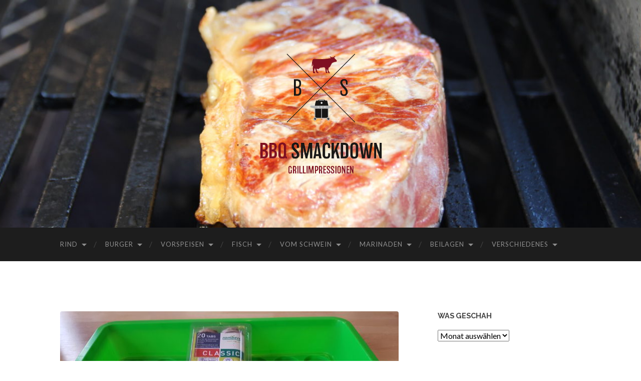

--- FILE ---
content_type: text/html; charset=UTF-8
request_url: https://bbqsmackdown.de/chili-zucht/
body_size: 14124
content:
<!DOCTYPE html>

<html lang="de">

	<head>

		<meta http-equiv="content-type" content="text/html" charset="UTF-8" />
		<meta name="viewport" content="width=device-width, initial-scale=1.0" >

		<link rel="profile" href="http://gmpg.org/xfn/11">

		<title>Chili Zucht &#8211; let the show begin &#8211; BBQ Smackdown</title>
<meta name='robots' content='max-image-preview:large' />
<link rel='dns-prefetch' href='//widgets.wp.com' />
<link rel='dns-prefetch' href='//s0.wp.com' />
<link rel='dns-prefetch' href='//0.gravatar.com' />
<link rel='dns-prefetch' href='//1.gravatar.com' />
<link rel='dns-prefetch' href='//2.gravatar.com' />
<link rel='dns-prefetch' href='//v0.wordpress.com' />
<link rel="alternate" type="application/rss+xml" title="BBQ Smackdown &raquo; Feed" href="https://bbqsmackdown.de/feed/" />
<link rel="alternate" type="application/rss+xml" title="BBQ Smackdown &raquo; Kommentar-Feed" href="https://bbqsmackdown.de/comments/feed/" />
<link rel="alternate" type="application/rss+xml" title="BBQ Smackdown &raquo; Chili Zucht &#8211; let the show begin-Kommentar-Feed" href="https://bbqsmackdown.de/chili-zucht/feed/" />
<link rel='stylesheet' id='sbi_styles-css'  href='https://bbqsmackdown.de/wp-content/plugins/instagram-feed/css/sbi-styles.min.css?ver=6.0.5' type='text/css' media='all' />
<link rel='stylesheet' id='wp-block-library-css'  href='https://bbqsmackdown.de/wp-includes/css/dist/block-library/style.min.css?ver=6.0.11' type='text/css' media='all' />
<style id='wp-block-library-inline-css' type='text/css'>
.has-text-align-justify{text-align:justify;}
</style>
<link rel='stylesheet' id='mediaelement-css'  href='https://bbqsmackdown.de/wp-includes/js/mediaelement/mediaelementplayer-legacy.min.css?ver=4.2.16' type='text/css' media='all' />
<link rel='stylesheet' id='wp-mediaelement-css'  href='https://bbqsmackdown.de/wp-includes/js/mediaelement/wp-mediaelement.min.css?ver=6.0.11' type='text/css' media='all' />
<style id='global-styles-inline-css' type='text/css'>
body{--wp--preset--color--black: #000000;--wp--preset--color--cyan-bluish-gray: #abb8c3;--wp--preset--color--white: #fff;--wp--preset--color--pale-pink: #f78da7;--wp--preset--color--vivid-red: #cf2e2e;--wp--preset--color--luminous-vivid-orange: #ff6900;--wp--preset--color--luminous-vivid-amber: #fcb900;--wp--preset--color--light-green-cyan: #7bdcb5;--wp--preset--color--vivid-green-cyan: #00d084;--wp--preset--color--pale-cyan-blue: #8ed1fc;--wp--preset--color--vivid-cyan-blue: #0693e3;--wp--preset--color--vivid-purple: #9b51e0;--wp--preset--color--accent: #7f1022;--wp--preset--color--dark-gray: #444;--wp--preset--color--medium-gray: #666;--wp--preset--color--light-gray: #888;--wp--preset--gradient--vivid-cyan-blue-to-vivid-purple: linear-gradient(135deg,rgba(6,147,227,1) 0%,rgb(155,81,224) 100%);--wp--preset--gradient--light-green-cyan-to-vivid-green-cyan: linear-gradient(135deg,rgb(122,220,180) 0%,rgb(0,208,130) 100%);--wp--preset--gradient--luminous-vivid-amber-to-luminous-vivid-orange: linear-gradient(135deg,rgba(252,185,0,1) 0%,rgba(255,105,0,1) 100%);--wp--preset--gradient--luminous-vivid-orange-to-vivid-red: linear-gradient(135deg,rgba(255,105,0,1) 0%,rgb(207,46,46) 100%);--wp--preset--gradient--very-light-gray-to-cyan-bluish-gray: linear-gradient(135deg,rgb(238,238,238) 0%,rgb(169,184,195) 100%);--wp--preset--gradient--cool-to-warm-spectrum: linear-gradient(135deg,rgb(74,234,220) 0%,rgb(151,120,209) 20%,rgb(207,42,186) 40%,rgb(238,44,130) 60%,rgb(251,105,98) 80%,rgb(254,248,76) 100%);--wp--preset--gradient--blush-light-purple: linear-gradient(135deg,rgb(255,206,236) 0%,rgb(152,150,240) 100%);--wp--preset--gradient--blush-bordeaux: linear-gradient(135deg,rgb(254,205,165) 0%,rgb(254,45,45) 50%,rgb(107,0,62) 100%);--wp--preset--gradient--luminous-dusk: linear-gradient(135deg,rgb(255,203,112) 0%,rgb(199,81,192) 50%,rgb(65,88,208) 100%);--wp--preset--gradient--pale-ocean: linear-gradient(135deg,rgb(255,245,203) 0%,rgb(182,227,212) 50%,rgb(51,167,181) 100%);--wp--preset--gradient--electric-grass: linear-gradient(135deg,rgb(202,248,128) 0%,rgb(113,206,126) 100%);--wp--preset--gradient--midnight: linear-gradient(135deg,rgb(2,3,129) 0%,rgb(40,116,252) 100%);--wp--preset--duotone--dark-grayscale: url('#wp-duotone-dark-grayscale');--wp--preset--duotone--grayscale: url('#wp-duotone-grayscale');--wp--preset--duotone--purple-yellow: url('#wp-duotone-purple-yellow');--wp--preset--duotone--blue-red: url('#wp-duotone-blue-red');--wp--preset--duotone--midnight: url('#wp-duotone-midnight');--wp--preset--duotone--magenta-yellow: url('#wp-duotone-magenta-yellow');--wp--preset--duotone--purple-green: url('#wp-duotone-purple-green');--wp--preset--duotone--blue-orange: url('#wp-duotone-blue-orange');--wp--preset--font-size--small: 16px;--wp--preset--font-size--medium: 20px;--wp--preset--font-size--large: 24px;--wp--preset--font-size--x-large: 42px;--wp--preset--font-size--regular: 19px;--wp--preset--font-size--larger: 32px;}.has-black-color{color: var(--wp--preset--color--black) !important;}.has-cyan-bluish-gray-color{color: var(--wp--preset--color--cyan-bluish-gray) !important;}.has-white-color{color: var(--wp--preset--color--white) !important;}.has-pale-pink-color{color: var(--wp--preset--color--pale-pink) !important;}.has-vivid-red-color{color: var(--wp--preset--color--vivid-red) !important;}.has-luminous-vivid-orange-color{color: var(--wp--preset--color--luminous-vivid-orange) !important;}.has-luminous-vivid-amber-color{color: var(--wp--preset--color--luminous-vivid-amber) !important;}.has-light-green-cyan-color{color: var(--wp--preset--color--light-green-cyan) !important;}.has-vivid-green-cyan-color{color: var(--wp--preset--color--vivid-green-cyan) !important;}.has-pale-cyan-blue-color{color: var(--wp--preset--color--pale-cyan-blue) !important;}.has-vivid-cyan-blue-color{color: var(--wp--preset--color--vivid-cyan-blue) !important;}.has-vivid-purple-color{color: var(--wp--preset--color--vivid-purple) !important;}.has-black-background-color{background-color: var(--wp--preset--color--black) !important;}.has-cyan-bluish-gray-background-color{background-color: var(--wp--preset--color--cyan-bluish-gray) !important;}.has-white-background-color{background-color: var(--wp--preset--color--white) !important;}.has-pale-pink-background-color{background-color: var(--wp--preset--color--pale-pink) !important;}.has-vivid-red-background-color{background-color: var(--wp--preset--color--vivid-red) !important;}.has-luminous-vivid-orange-background-color{background-color: var(--wp--preset--color--luminous-vivid-orange) !important;}.has-luminous-vivid-amber-background-color{background-color: var(--wp--preset--color--luminous-vivid-amber) !important;}.has-light-green-cyan-background-color{background-color: var(--wp--preset--color--light-green-cyan) !important;}.has-vivid-green-cyan-background-color{background-color: var(--wp--preset--color--vivid-green-cyan) !important;}.has-pale-cyan-blue-background-color{background-color: var(--wp--preset--color--pale-cyan-blue) !important;}.has-vivid-cyan-blue-background-color{background-color: var(--wp--preset--color--vivid-cyan-blue) !important;}.has-vivid-purple-background-color{background-color: var(--wp--preset--color--vivid-purple) !important;}.has-black-border-color{border-color: var(--wp--preset--color--black) !important;}.has-cyan-bluish-gray-border-color{border-color: var(--wp--preset--color--cyan-bluish-gray) !important;}.has-white-border-color{border-color: var(--wp--preset--color--white) !important;}.has-pale-pink-border-color{border-color: var(--wp--preset--color--pale-pink) !important;}.has-vivid-red-border-color{border-color: var(--wp--preset--color--vivid-red) !important;}.has-luminous-vivid-orange-border-color{border-color: var(--wp--preset--color--luminous-vivid-orange) !important;}.has-luminous-vivid-amber-border-color{border-color: var(--wp--preset--color--luminous-vivid-amber) !important;}.has-light-green-cyan-border-color{border-color: var(--wp--preset--color--light-green-cyan) !important;}.has-vivid-green-cyan-border-color{border-color: var(--wp--preset--color--vivid-green-cyan) !important;}.has-pale-cyan-blue-border-color{border-color: var(--wp--preset--color--pale-cyan-blue) !important;}.has-vivid-cyan-blue-border-color{border-color: var(--wp--preset--color--vivid-cyan-blue) !important;}.has-vivid-purple-border-color{border-color: var(--wp--preset--color--vivid-purple) !important;}.has-vivid-cyan-blue-to-vivid-purple-gradient-background{background: var(--wp--preset--gradient--vivid-cyan-blue-to-vivid-purple) !important;}.has-light-green-cyan-to-vivid-green-cyan-gradient-background{background: var(--wp--preset--gradient--light-green-cyan-to-vivid-green-cyan) !important;}.has-luminous-vivid-amber-to-luminous-vivid-orange-gradient-background{background: var(--wp--preset--gradient--luminous-vivid-amber-to-luminous-vivid-orange) !important;}.has-luminous-vivid-orange-to-vivid-red-gradient-background{background: var(--wp--preset--gradient--luminous-vivid-orange-to-vivid-red) !important;}.has-very-light-gray-to-cyan-bluish-gray-gradient-background{background: var(--wp--preset--gradient--very-light-gray-to-cyan-bluish-gray) !important;}.has-cool-to-warm-spectrum-gradient-background{background: var(--wp--preset--gradient--cool-to-warm-spectrum) !important;}.has-blush-light-purple-gradient-background{background: var(--wp--preset--gradient--blush-light-purple) !important;}.has-blush-bordeaux-gradient-background{background: var(--wp--preset--gradient--blush-bordeaux) !important;}.has-luminous-dusk-gradient-background{background: var(--wp--preset--gradient--luminous-dusk) !important;}.has-pale-ocean-gradient-background{background: var(--wp--preset--gradient--pale-ocean) !important;}.has-electric-grass-gradient-background{background: var(--wp--preset--gradient--electric-grass) !important;}.has-midnight-gradient-background{background: var(--wp--preset--gradient--midnight) !important;}.has-small-font-size{font-size: var(--wp--preset--font-size--small) !important;}.has-medium-font-size{font-size: var(--wp--preset--font-size--medium) !important;}.has-large-font-size{font-size: var(--wp--preset--font-size--large) !important;}.has-x-large-font-size{font-size: var(--wp--preset--font-size--x-large) !important;}
</style>
<link rel='stylesheet' id='gdpr-comment-css-css'  href='https://bbqsmackdown.de/wp-content/plugins/wp-gdpr-core/assets/css/new_comment.css?ver=6.0.11' type='text/css' media='all' />
<link rel='stylesheet' id='social-logos-css'  href='https://bbqsmackdown.de/wp-content/plugins/jetpack/_inc/social-logos/social-logos.min.css?ver=12.0.2' type='text/css' media='all' />
<link rel='stylesheet' id='jetpack_css-css'  href='https://bbqsmackdown.de/wp-content/plugins/jetpack/css/jetpack.css?ver=12.0.2' type='text/css' media='all' />
<link rel='stylesheet' id='hemingway_googleFonts-css'  href='//fonts.googleapis.com/css?family=Lato%3A400%2C700%2C400italic%2C700italic%7CRaleway%3A400%2C700' type='text/css' media='all' />
<link rel='stylesheet' id='hemingway_style-css'  href='https://bbqsmackdown.de/wp-content/themes/hemingway/style.css?ver=2.2' type='text/css' media='all' />
<script type='text/javascript' src='https://bbqsmackdown.de/wp-includes/js/jquery/jquery.min.js?ver=3.6.0' id='jquery-core-js'></script>
<script type='text/javascript' src='https://bbqsmackdown.de/wp-includes/js/jquery/jquery-migrate.min.js?ver=3.3.2' id='jquery-migrate-js'></script>
<script type='text/javascript' id='gdpr-comment-js-js-extra'>
/* <![CDATA[ */
var localized_object = {"url":"https:\/\/bbqsmackdown.de\/wp-admin\/admin-ajax.php","action":"wp_gdpr"};
/* ]]> */
</script>
<script type='text/javascript' src='https://bbqsmackdown.de/wp-content/plugins/wp-gdpr-core/assets/js/jetpack_comments.js?ver=6.0.11' id='gdpr-comment-js-js'></script>
<link rel="https://api.w.org/" href="https://bbqsmackdown.de/wp-json/" /><link rel="alternate" type="application/json" href="https://bbqsmackdown.de/wp-json/wp/v2/posts/628" /><link rel="EditURI" type="application/rsd+xml" title="RSD" href="https://bbqsmackdown.de/xmlrpc.php?rsd" />
<link rel="wlwmanifest" type="application/wlwmanifest+xml" href="https://bbqsmackdown.de/wp-includes/wlwmanifest.xml" /> 
<meta name="generator" content="WordPress 6.0.11" />
<link rel="canonical" href="https://bbqsmackdown.de/chili-zucht/" />
<link rel='shortlink' href='https://wp.me/p9nXVi-a8' />
<link rel="alternate" type="application/json+oembed" href="https://bbqsmackdown.de/wp-json/oembed/1.0/embed?url=https%3A%2F%2Fbbqsmackdown.de%2Fchili-zucht%2F" />
<link rel="alternate" type="text/xml+oembed" href="https://bbqsmackdown.de/wp-json/oembed/1.0/embed?url=https%3A%2F%2Fbbqsmackdown.de%2Fchili-zucht%2F&#038;format=xml" />
	<style>img#wpstats{display:none}</style>
		<style type="text/css"><!-- Customizer CSS -->::selection { background-color: #7f1022; }.featured-media .sticky-post { background-color: #7f1022; }fieldset legend { background-color: #7f1022; }:root .has-accent-background-color { background-color: #7f1022; }button:hover { background-color: #7f1022; }.button:hover { background-color: #7f1022; }.faux-button:hover { background-color: #7f1022; }a.more-link:hover { background-color: #7f1022; }.wp-block-button__link:hover { background-color: #7f1022; }.is-style-outline .wp-block-button__link.has-accent-color:hover { background-color: #7f1022; }.wp-block-file__button:hover { background-color: #7f1022; }input[type="button"]:hover { background-color: #7f1022; }input[type="reset"]:hover { background-color: #7f1022; }input[type="submit"]:hover { background-color: #7f1022; }.post-tags a:hover { background-color: #7f1022; }.content #respond input[type="submit"]:hover { background-color: #7f1022; }.search-form .search-submit { background-color: #7f1022; }.sidebar .tagcloud a:hover { background-color: #7f1022; }.footer .tagcloud a:hover { background-color: #7f1022; }.is-style-outline .wp-block-button__link.has-accent-color:hover { border-color: #7f1022; }.post-tags a:hover:after { border-right-color: #7f1022; }a { color: #7f1022; }.blog-title a:hover { color: #7f1022; }.blog-menu a:hover { color: #7f1022; }.post-title a:hover { color: #7f1022; }.post-meta a:hover { color: #7f1022; }.blog .format-quote blockquote cite a:hover { color: #7f1022; }:root .has-accent-color { color: #7f1022; }.post-categories a { color: #7f1022; }.post-categories a:hover { color: #7f1022; }.post-nav a:hover { color: #7f1022; }.archive-nav a:hover { color: #7f1022; }.comment-meta-content cite a:hover { color: #7f1022; }.comment-meta-content p a:hover { color: #7f1022; }.comment-actions a:hover { color: #7f1022; }#cancel-comment-reply-link { color: #7f1022; }#cancel-comment-reply-link:hover { color: #7f1022; }.widget-title a { color: #7f1022; }.widget-title a:hover { color: #7f1022; }.widget_text a { color: #7f1022; }.widget_text a:hover { color: #7f1022; }.widget_rss a { color: #7f1022; }.widget_rss a:hover { color: #7f1022; }.widget_archive a { color: #7f1022; }.widget_archive a:hover { color: #7f1022; }.widget_meta a { color: #7f1022; }.widget_meta a:hover { color: #7f1022; }.widget_recent_comments a { color: #7f1022; }.widget_recent_comments a:hover { color: #7f1022; }.widget_pages a { color: #7f1022; }.widget_pages a:hover { color: #7f1022; }.widget_links a { color: #7f1022; }.widget_links a:hover { color: #7f1022; }.widget_recent_entries a { color: #7f1022; }.widget_recent_entries a:hover { color: #7f1022; }.widget_categories a { color: #7f1022; }.widget_categories a:hover { color: #7f1022; }#wp-calendar a { color: #7f1022; }#wp-calendar a:hover { color: #7f1022; }#wp-calendar tfoot a:hover { color: #7f1022; }.wp-calendar-nav a:hover { color: #7f1022; }.widgetmore a { color: #7f1022; }.widgetmore a:hover { color: #7f1022; }</style><!-- /Customizer CSS --><style type="text/css" id="custom-background-css">
body.custom-background { background-color: #ffffff; }
</style>
	
<!-- Jetpack Open Graph Tags -->
<meta property="og:type" content="article" />
<meta property="og:title" content="Chili Zucht &#8211; let the show begin" />
<meta property="og:url" content="https://bbqsmackdown.de/chili-zucht/" />
<meta property="og:description" content="Vor einiger Zeit habe ich ein Öl selbst hergestellt. Dazu habe ich Habaneros gekauft und dann verarbeitet. Dieses Jahr möchte ich dazu selbst angepflanzte Chilis, Jalapenos und Habaneros verwenden.…" />
<meta property="article:published_time" content="2018-02-20T12:03:03+00:00" />
<meta property="article:modified_time" content="2018-02-20T12:03:26+00:00" />
<meta property="og:site_name" content="BBQ Smackdown" />
<meta property="og:image" content="https://bbqsmackdown.de/wp-content/uploads/2018/02/20180220_111336287950069.jpg" />
<meta property="og:image:width" content="3000" />
<meta property="og:image:height" content="2250" />
<meta property="og:image:alt" content="" />
<meta property="og:locale" content="de_DE" />
<meta name="twitter:creator" content="@bbqsmackdownde" />
<meta name="twitter:site" content="@bbqsmackdownde" />
<meta name="twitter:text:title" content="Chili Zucht &#8211; let the show begin" />
<meta name="twitter:image" content="https://bbqsmackdown.de/wp-content/uploads/2018/02/20180220_111336287950069.jpg?w=640" />
<meta name="twitter:card" content="summary_large_image" />

<!-- End Jetpack Open Graph Tags -->
<link rel="icon" href="https://bbqsmackdown.de/wp-content/uploads/2017/08/cropped-bbqsmackdown_logo_web-100x100.png" sizes="32x32" />
<link rel="icon" href="https://bbqsmackdown.de/wp-content/uploads/2017/08/cropped-bbqsmackdown_logo_web-300x300.png" sizes="192x192" />
<link rel="apple-touch-icon" href="https://bbqsmackdown.de/wp-content/uploads/2017/08/cropped-bbqsmackdown_logo_web-300x300.png" />
<meta name="msapplication-TileImage" content="https://bbqsmackdown.de/wp-content/uploads/2017/08/cropped-bbqsmackdown_logo_web-300x300.png" />

	</head>
	
	<body class="post-template-default single single-post postid-628 single-format-standard custom-background">

		<svg xmlns="http://www.w3.org/2000/svg" viewBox="0 0 0 0" width="0" height="0" focusable="false" role="none" style="visibility: hidden; position: absolute; left: -9999px; overflow: hidden;" ><defs><filter id="wp-duotone-dark-grayscale"><feColorMatrix color-interpolation-filters="sRGB" type="matrix" values=" .299 .587 .114 0 0 .299 .587 .114 0 0 .299 .587 .114 0 0 .299 .587 .114 0 0 " /><feComponentTransfer color-interpolation-filters="sRGB" ><feFuncR type="table" tableValues="0 0.49803921568627" /><feFuncG type="table" tableValues="0 0.49803921568627" /><feFuncB type="table" tableValues="0 0.49803921568627" /><feFuncA type="table" tableValues="1 1" /></feComponentTransfer><feComposite in2="SourceGraphic" operator="in" /></filter></defs></svg><svg xmlns="http://www.w3.org/2000/svg" viewBox="0 0 0 0" width="0" height="0" focusable="false" role="none" style="visibility: hidden; position: absolute; left: -9999px; overflow: hidden;" ><defs><filter id="wp-duotone-grayscale"><feColorMatrix color-interpolation-filters="sRGB" type="matrix" values=" .299 .587 .114 0 0 .299 .587 .114 0 0 .299 .587 .114 0 0 .299 .587 .114 0 0 " /><feComponentTransfer color-interpolation-filters="sRGB" ><feFuncR type="table" tableValues="0 1" /><feFuncG type="table" tableValues="0 1" /><feFuncB type="table" tableValues="0 1" /><feFuncA type="table" tableValues="1 1" /></feComponentTransfer><feComposite in2="SourceGraphic" operator="in" /></filter></defs></svg><svg xmlns="http://www.w3.org/2000/svg" viewBox="0 0 0 0" width="0" height="0" focusable="false" role="none" style="visibility: hidden; position: absolute; left: -9999px; overflow: hidden;" ><defs><filter id="wp-duotone-purple-yellow"><feColorMatrix color-interpolation-filters="sRGB" type="matrix" values=" .299 .587 .114 0 0 .299 .587 .114 0 0 .299 .587 .114 0 0 .299 .587 .114 0 0 " /><feComponentTransfer color-interpolation-filters="sRGB" ><feFuncR type="table" tableValues="0.54901960784314 0.98823529411765" /><feFuncG type="table" tableValues="0 1" /><feFuncB type="table" tableValues="0.71764705882353 0.25490196078431" /><feFuncA type="table" tableValues="1 1" /></feComponentTransfer><feComposite in2="SourceGraphic" operator="in" /></filter></defs></svg><svg xmlns="http://www.w3.org/2000/svg" viewBox="0 0 0 0" width="0" height="0" focusable="false" role="none" style="visibility: hidden; position: absolute; left: -9999px; overflow: hidden;" ><defs><filter id="wp-duotone-blue-red"><feColorMatrix color-interpolation-filters="sRGB" type="matrix" values=" .299 .587 .114 0 0 .299 .587 .114 0 0 .299 .587 .114 0 0 .299 .587 .114 0 0 " /><feComponentTransfer color-interpolation-filters="sRGB" ><feFuncR type="table" tableValues="0 1" /><feFuncG type="table" tableValues="0 0.27843137254902" /><feFuncB type="table" tableValues="0.5921568627451 0.27843137254902" /><feFuncA type="table" tableValues="1 1" /></feComponentTransfer><feComposite in2="SourceGraphic" operator="in" /></filter></defs></svg><svg xmlns="http://www.w3.org/2000/svg" viewBox="0 0 0 0" width="0" height="0" focusable="false" role="none" style="visibility: hidden; position: absolute; left: -9999px; overflow: hidden;" ><defs><filter id="wp-duotone-midnight"><feColorMatrix color-interpolation-filters="sRGB" type="matrix" values=" .299 .587 .114 0 0 .299 .587 .114 0 0 .299 .587 .114 0 0 .299 .587 .114 0 0 " /><feComponentTransfer color-interpolation-filters="sRGB" ><feFuncR type="table" tableValues="0 0" /><feFuncG type="table" tableValues="0 0.64705882352941" /><feFuncB type="table" tableValues="0 1" /><feFuncA type="table" tableValues="1 1" /></feComponentTransfer><feComposite in2="SourceGraphic" operator="in" /></filter></defs></svg><svg xmlns="http://www.w3.org/2000/svg" viewBox="0 0 0 0" width="0" height="0" focusable="false" role="none" style="visibility: hidden; position: absolute; left: -9999px; overflow: hidden;" ><defs><filter id="wp-duotone-magenta-yellow"><feColorMatrix color-interpolation-filters="sRGB" type="matrix" values=" .299 .587 .114 0 0 .299 .587 .114 0 0 .299 .587 .114 0 0 .299 .587 .114 0 0 " /><feComponentTransfer color-interpolation-filters="sRGB" ><feFuncR type="table" tableValues="0.78039215686275 1" /><feFuncG type="table" tableValues="0 0.94901960784314" /><feFuncB type="table" tableValues="0.35294117647059 0.47058823529412" /><feFuncA type="table" tableValues="1 1" /></feComponentTransfer><feComposite in2="SourceGraphic" operator="in" /></filter></defs></svg><svg xmlns="http://www.w3.org/2000/svg" viewBox="0 0 0 0" width="0" height="0" focusable="false" role="none" style="visibility: hidden; position: absolute; left: -9999px; overflow: hidden;" ><defs><filter id="wp-duotone-purple-green"><feColorMatrix color-interpolation-filters="sRGB" type="matrix" values=" .299 .587 .114 0 0 .299 .587 .114 0 0 .299 .587 .114 0 0 .299 .587 .114 0 0 " /><feComponentTransfer color-interpolation-filters="sRGB" ><feFuncR type="table" tableValues="0.65098039215686 0.40392156862745" /><feFuncG type="table" tableValues="0 1" /><feFuncB type="table" tableValues="0.44705882352941 0.4" /><feFuncA type="table" tableValues="1 1" /></feComponentTransfer><feComposite in2="SourceGraphic" operator="in" /></filter></defs></svg><svg xmlns="http://www.w3.org/2000/svg" viewBox="0 0 0 0" width="0" height="0" focusable="false" role="none" style="visibility: hidden; position: absolute; left: -9999px; overflow: hidden;" ><defs><filter id="wp-duotone-blue-orange"><feColorMatrix color-interpolation-filters="sRGB" type="matrix" values=" .299 .587 .114 0 0 .299 .587 .114 0 0 .299 .587 .114 0 0 .299 .587 .114 0 0 " /><feComponentTransfer color-interpolation-filters="sRGB" ><feFuncR type="table" tableValues="0.098039215686275 1" /><feFuncG type="table" tableValues="0 0.66274509803922" /><feFuncB type="table" tableValues="0.84705882352941 0.41960784313725" /><feFuncA type="table" tableValues="1 1" /></feComponentTransfer><feComposite in2="SourceGraphic" operator="in" /></filter></defs></svg>
		<a class="skip-link button" href="#site-content">Zum Inhalt springen</a>
	
		<div class="big-wrapper">
	
			<div class="header-cover section bg-dark-light no-padding">

						
				<div class="header section" style="background-image: url( https://bbqsmackdown.de/wp-content/uploads/2017/10/cropped-so-schc3b6n.jpg );">
							
					<div class="header-inner section-inner">
					
												
							<div class="blog-logo">
							
						        <a href="https://bbqsmackdown.de/" rel="home">
						        	<img src="https://bbqsmackdown.de/wp-content/uploads/2017/08/bbqsmackdown_logo_web.png">
																			<span class="screen-reader-text">BBQ Smackdown</span>
															        </a>
						        
						    </div><!-- .blog-logo -->
					
															
					</div><!-- .header-inner -->
								
				</div><!-- .header -->
			
			</div><!-- .bg-dark -->
			
			<div class="navigation section no-padding bg-dark">
			
				<div class="navigation-inner section-inner group">
				
					<div class="toggle-container section-inner hidden">
			
						<button type="button" class="nav-toggle toggle">
							<div class="bar"></div>
							<div class="bar"></div>
							<div class="bar"></div>
							<span class="screen-reader-text">Mobile-Menü ein-/ausblenden</span>
						</button>
						
						<button type="button" class="search-toggle toggle">
							<div class="metal"></div>
							<div class="glass"></div>
							<div class="handle"></div>
							<span class="screen-reader-text">Suchfeld ein-/ausblenden</span>
						</button>
											
					</div><!-- .toggle-container -->
					
					<div class="blog-search hidden">
						<form role="search" method="get" class="search-form" action="https://bbqsmackdown.de/">
				<label>
					<span class="screen-reader-text">Suche nach:</span>
					<input type="search" class="search-field" placeholder="Suchen …" value="" name="s" />
				</label>
				<input type="submit" class="search-submit" value="Suchen" />
			</form>					</div><!-- .blog-search -->
				
					<ul class="blog-menu">
						<li id="menu-item-265" class="menu-item menu-item-type-taxonomy menu-item-object-category menu-item-has-children menu-item-265"><a href="https://bbqsmackdown.de/category/rind/">Rind</a>
<ul class="sub-menu">
	<li id="menu-item-496" class="menu-item menu-item-type-taxonomy menu-item-object-category menu-item-has-children menu-item-496"><a href="https://bbqsmackdown.de/category/rind/flank/">Flank</a>
	<ul class="sub-menu">
		<li id="menu-item-491" class="menu-item menu-item-type-taxonomy menu-item-object-category menu-item-491"><a href="https://bbqsmackdown.de/category/rind/flank/flanksteak/">Flanksteak</a></li>
		<li id="menu-item-427" class="menu-item menu-item-type-taxonomy menu-item-object-category menu-item-427"><a href="https://bbqsmackdown.de/category/rind/flank/spanisches-flank-hombre/">spanisches Flank, hombre</a></li>
		<li id="menu-item-758" class="menu-item menu-item-type-taxonomy menu-item-object-category menu-item-758"><a href="https://bbqsmackdown.de/category/rind/flank/flank-dog/">flank dog</a></li>
	</ul>
</li>
	<li id="menu-item-492" class="menu-item menu-item-type-taxonomy menu-item-object-category menu-item-has-children menu-item-492"><a href="https://bbqsmackdown.de/category/rind/steak/">Steak</a>
	<ul class="sub-menu">
		<li id="menu-item-441" class="menu-item menu-item-type-taxonomy menu-item-object-category menu-item-441"><a href="https://bbqsmackdown.de/category/rind/steak/rump-steak-dry-aged/">Rump-Steak dry-aged</a></li>
	</ul>
</li>
</ul>
</li>
<li id="menu-item-904" class="menu-item menu-item-type-taxonomy menu-item-object-category menu-item-has-children menu-item-904"><a href="https://bbqsmackdown.de/category/burger/">Burger</a>
<ul class="sub-menu">
	<li id="menu-item-179" class="menu-item menu-item-type-taxonomy menu-item-object-category menu-item-179"><a href="https://bbqsmackdown.de/category/burger/classic-cheeseburger/">Classic Cheeseburger</a></li>
	<li id="menu-item-296" class="menu-item menu-item-type-taxonomy menu-item-object-category menu-item-296"><a href="https://bbqsmackdown.de/category/burger/curry-pork-burger/">Curry Pork Burger</a></li>
	<li id="menu-item-189" class="menu-item menu-item-type-taxonomy menu-item-object-category menu-item-189"><a href="https://bbqsmackdown.de/category/burger/italian-style-burger/">Italian Style Burger</a></li>
	<li id="menu-item-344" class="menu-item menu-item-type-taxonomy menu-item-object-category menu-item-344"><a href="https://bbqsmackdown.de/category/burger/veggie-burger/">Veggie Burger</a></li>
	<li id="menu-item-365" class="menu-item menu-item-type-taxonomy menu-item-object-category menu-item-365"><a href="https://bbqsmackdown.de/category/burger/burger-meets-spargel/">Burger meets Spargel</a></li>
</ul>
</li>
<li id="menu-item-465" class="menu-item menu-item-type-taxonomy menu-item-object-category menu-item-has-children menu-item-465"><a href="https://bbqsmackdown.de/category/vorspeisen/">Vorspeisen</a>
<ul class="sub-menu">
	<li id="menu-item-476" class="menu-item menu-item-type-taxonomy menu-item-object-category menu-item-476"><a href="https://bbqsmackdown.de/category/vorspeisen/toast/">Toast</a></li>
</ul>
</li>
<li id="menu-item-190" class="menu-item menu-item-type-taxonomy menu-item-object-category menu-item-has-children menu-item-190"><a href="https://bbqsmackdown.de/category/fisch/">Fisch</a>
<ul class="sub-menu">
	<li id="menu-item-191" class="menu-item menu-item-type-taxonomy menu-item-object-category menu-item-191"><a href="https://bbqsmackdown.de/category/fisch/lachs-von-der-planke/">Lachs von der Planke</a></li>
</ul>
</li>
<li id="menu-item-192" class="menu-item menu-item-type-taxonomy menu-item-object-category menu-item-has-children menu-item-192"><a href="https://bbqsmackdown.de/category/vom-schwein/">Vom Schwein</a>
<ul class="sub-menu">
	<li id="menu-item-498" class="menu-item menu-item-type-taxonomy menu-item-object-category menu-item-498"><a href="https://bbqsmackdown.de/category/vom-schwein/gyrosschichtbraten/">Gyrosschichtbraten</a></li>
	<li id="menu-item-499" class="menu-item menu-item-type-taxonomy menu-item-object-category menu-item-499"><a href="https://bbqsmackdown.de/category/vom-schwein/ribs/">Ribs</a></li>
	<li id="menu-item-34" class="menu-item menu-item-type-taxonomy menu-item-object-category menu-item-has-children menu-item-34"><a href="https://bbqsmackdown.de/category/vom-schwein/spiese/">Spieße</a>
	<ul class="sub-menu">
		<li id="menu-item-855" class="menu-item menu-item-type-taxonomy menu-item-object-category menu-item-855"><a href="https://bbqsmackdown.de/category/vom-schwein/spiese/pork-belly-lollies/">Pork-Belly-Lollies</a></li>
	</ul>
</li>
</ul>
</li>
<li id="menu-item-308" class="menu-item menu-item-type-taxonomy menu-item-object-category menu-item-has-children menu-item-308"><a href="https://bbqsmackdown.de/category/rubsmarinadenmehr/marinaden/">Marinaden</a>
<ul class="sub-menu">
	<li id="menu-item-307" class="menu-item menu-item-type-taxonomy menu-item-object-category menu-item-307"><a href="https://bbqsmackdown.de/category/rubsmarinadenmehr/marinaden/honey-mustard-whiskey/">Honey-Mustard-Whiskey</a></li>
	<li id="menu-item-312" class="menu-item menu-item-type-taxonomy menu-item-object-category menu-item-312"><a href="https://bbqsmackdown.de/category/rubsmarinadenmehr/rubs/">Rubs</a></li>
	<li id="menu-item-560" class="menu-item menu-item-type-taxonomy menu-item-object-category menu-item-560"><a href="https://bbqsmackdown.de/category/rubsmarinadenmehr/oele/">Oele</a></li>
</ul>
</li>
<li id="menu-item-60" class="menu-item menu-item-type-taxonomy menu-item-object-category menu-item-has-children menu-item-60"><a href="https://bbqsmackdown.de/category/beilagen/">Beilagen</a>
<ul class="sub-menu">
	<li id="menu-item-209" class="menu-item menu-item-type-taxonomy menu-item-object-category menu-item-209"><a href="https://bbqsmackdown.de/category/beilagen/kartoffelspalten/">Kartoffelspalten</a></li>
	<li id="menu-item-905" class="menu-item menu-item-type-taxonomy menu-item-object-category menu-item-905"><a href="https://bbqsmackdown.de/category/beilagen/gegrillter-gruener-spargel/">Gegrillter Grüner Spargel</a></li>
	<li id="menu-item-906" class="menu-item menu-item-type-taxonomy menu-item-object-category menu-item-906"><a href="https://bbqsmackdown.de/category/beilagen/kuerbis/">Kürbis</a></li>
	<li id="menu-item-908" class="menu-item menu-item-type-taxonomy menu-item-object-category menu-item-908"><a href="https://bbqsmackdown.de/category/beilagen/mais/">Mais</a></li>
	<li id="menu-item-907" class="menu-item menu-item-type-taxonomy menu-item-object-category menu-item-907"><a href="https://bbqsmackdown.de/category/beilagen/spargelschiffchen/">Spargelschiffchen</a></li>
</ul>
</li>
<li id="menu-item-136" class="menu-item menu-item-type-taxonomy menu-item-object-category current-post-ancestor menu-item-has-children menu-item-136"><a href="https://bbqsmackdown.de/category/verschiedenes/">Verschiedenes</a>
<ul class="sub-menu">
	<li id="menu-item-124" class="menu-item menu-item-type-taxonomy menu-item-object-category menu-item-124"><a href="https://bbqsmackdown.de/category/der-neue/">Der Neue</a></li>
	<li id="menu-item-71" class="menu-item menu-item-type-taxonomy menu-item-object-category menu-item-71"><a href="https://bbqsmackdown.de/category/gefullte-leckereien/">Gefüllte Leckereien</a></li>
	<li id="menu-item-387" class="menu-item menu-item-type-taxonomy menu-item-object-category menu-item-387"><a href="https://bbqsmackdown.de/category/verschiedenes/kohlensammler-mal-anders/">Kohlensammler mal anders</a></li>
</ul>
</li>
					 </ul><!-- .blog-menu -->
					 
					 <ul class="mobile-menu">
					
						<li class="menu-item menu-item-type-taxonomy menu-item-object-category menu-item-has-children menu-item-265"><a href="https://bbqsmackdown.de/category/rind/">Rind</a>
<ul class="sub-menu">
	<li class="menu-item menu-item-type-taxonomy menu-item-object-category menu-item-has-children menu-item-496"><a href="https://bbqsmackdown.de/category/rind/flank/">Flank</a>
	<ul class="sub-menu">
		<li class="menu-item menu-item-type-taxonomy menu-item-object-category menu-item-491"><a href="https://bbqsmackdown.de/category/rind/flank/flanksteak/">Flanksteak</a></li>
		<li class="menu-item menu-item-type-taxonomy menu-item-object-category menu-item-427"><a href="https://bbqsmackdown.de/category/rind/flank/spanisches-flank-hombre/">spanisches Flank, hombre</a></li>
		<li class="menu-item menu-item-type-taxonomy menu-item-object-category menu-item-758"><a href="https://bbqsmackdown.de/category/rind/flank/flank-dog/">flank dog</a></li>
	</ul>
</li>
	<li class="menu-item menu-item-type-taxonomy menu-item-object-category menu-item-has-children menu-item-492"><a href="https://bbqsmackdown.de/category/rind/steak/">Steak</a>
	<ul class="sub-menu">
		<li class="menu-item menu-item-type-taxonomy menu-item-object-category menu-item-441"><a href="https://bbqsmackdown.de/category/rind/steak/rump-steak-dry-aged/">Rump-Steak dry-aged</a></li>
	</ul>
</li>
</ul>
</li>
<li class="menu-item menu-item-type-taxonomy menu-item-object-category menu-item-has-children menu-item-904"><a href="https://bbqsmackdown.de/category/burger/">Burger</a>
<ul class="sub-menu">
	<li class="menu-item menu-item-type-taxonomy menu-item-object-category menu-item-179"><a href="https://bbqsmackdown.de/category/burger/classic-cheeseburger/">Classic Cheeseburger</a></li>
	<li class="menu-item menu-item-type-taxonomy menu-item-object-category menu-item-296"><a href="https://bbqsmackdown.de/category/burger/curry-pork-burger/">Curry Pork Burger</a></li>
	<li class="menu-item menu-item-type-taxonomy menu-item-object-category menu-item-189"><a href="https://bbqsmackdown.de/category/burger/italian-style-burger/">Italian Style Burger</a></li>
	<li class="menu-item menu-item-type-taxonomy menu-item-object-category menu-item-344"><a href="https://bbqsmackdown.de/category/burger/veggie-burger/">Veggie Burger</a></li>
	<li class="menu-item menu-item-type-taxonomy menu-item-object-category menu-item-365"><a href="https://bbqsmackdown.de/category/burger/burger-meets-spargel/">Burger meets Spargel</a></li>
</ul>
</li>
<li class="menu-item menu-item-type-taxonomy menu-item-object-category menu-item-has-children menu-item-465"><a href="https://bbqsmackdown.de/category/vorspeisen/">Vorspeisen</a>
<ul class="sub-menu">
	<li class="menu-item menu-item-type-taxonomy menu-item-object-category menu-item-476"><a href="https://bbqsmackdown.de/category/vorspeisen/toast/">Toast</a></li>
</ul>
</li>
<li class="menu-item menu-item-type-taxonomy menu-item-object-category menu-item-has-children menu-item-190"><a href="https://bbqsmackdown.de/category/fisch/">Fisch</a>
<ul class="sub-menu">
	<li class="menu-item menu-item-type-taxonomy menu-item-object-category menu-item-191"><a href="https://bbqsmackdown.de/category/fisch/lachs-von-der-planke/">Lachs von der Planke</a></li>
</ul>
</li>
<li class="menu-item menu-item-type-taxonomy menu-item-object-category menu-item-has-children menu-item-192"><a href="https://bbqsmackdown.de/category/vom-schwein/">Vom Schwein</a>
<ul class="sub-menu">
	<li class="menu-item menu-item-type-taxonomy menu-item-object-category menu-item-498"><a href="https://bbqsmackdown.de/category/vom-schwein/gyrosschichtbraten/">Gyrosschichtbraten</a></li>
	<li class="menu-item menu-item-type-taxonomy menu-item-object-category menu-item-499"><a href="https://bbqsmackdown.de/category/vom-schwein/ribs/">Ribs</a></li>
	<li class="menu-item menu-item-type-taxonomy menu-item-object-category menu-item-has-children menu-item-34"><a href="https://bbqsmackdown.de/category/vom-schwein/spiese/">Spieße</a>
	<ul class="sub-menu">
		<li class="menu-item menu-item-type-taxonomy menu-item-object-category menu-item-855"><a href="https://bbqsmackdown.de/category/vom-schwein/spiese/pork-belly-lollies/">Pork-Belly-Lollies</a></li>
	</ul>
</li>
</ul>
</li>
<li class="menu-item menu-item-type-taxonomy menu-item-object-category menu-item-has-children menu-item-308"><a href="https://bbqsmackdown.de/category/rubsmarinadenmehr/marinaden/">Marinaden</a>
<ul class="sub-menu">
	<li class="menu-item menu-item-type-taxonomy menu-item-object-category menu-item-307"><a href="https://bbqsmackdown.de/category/rubsmarinadenmehr/marinaden/honey-mustard-whiskey/">Honey-Mustard-Whiskey</a></li>
	<li class="menu-item menu-item-type-taxonomy menu-item-object-category menu-item-312"><a href="https://bbqsmackdown.de/category/rubsmarinadenmehr/rubs/">Rubs</a></li>
	<li class="menu-item menu-item-type-taxonomy menu-item-object-category menu-item-560"><a href="https://bbqsmackdown.de/category/rubsmarinadenmehr/oele/">Oele</a></li>
</ul>
</li>
<li class="menu-item menu-item-type-taxonomy menu-item-object-category menu-item-has-children menu-item-60"><a href="https://bbqsmackdown.de/category/beilagen/">Beilagen</a>
<ul class="sub-menu">
	<li class="menu-item menu-item-type-taxonomy menu-item-object-category menu-item-209"><a href="https://bbqsmackdown.de/category/beilagen/kartoffelspalten/">Kartoffelspalten</a></li>
	<li class="menu-item menu-item-type-taxonomy menu-item-object-category menu-item-905"><a href="https://bbqsmackdown.de/category/beilagen/gegrillter-gruener-spargel/">Gegrillter Grüner Spargel</a></li>
	<li class="menu-item menu-item-type-taxonomy menu-item-object-category menu-item-906"><a href="https://bbqsmackdown.de/category/beilagen/kuerbis/">Kürbis</a></li>
	<li class="menu-item menu-item-type-taxonomy menu-item-object-category menu-item-908"><a href="https://bbqsmackdown.de/category/beilagen/mais/">Mais</a></li>
	<li class="menu-item menu-item-type-taxonomy menu-item-object-category menu-item-907"><a href="https://bbqsmackdown.de/category/beilagen/spargelschiffchen/">Spargelschiffchen</a></li>
</ul>
</li>
<li class="menu-item menu-item-type-taxonomy menu-item-object-category current-post-ancestor menu-item-has-children menu-item-136"><a href="https://bbqsmackdown.de/category/verschiedenes/">Verschiedenes</a>
<ul class="sub-menu">
	<li class="menu-item menu-item-type-taxonomy menu-item-object-category menu-item-124"><a href="https://bbqsmackdown.de/category/der-neue/">Der Neue</a></li>
	<li class="menu-item menu-item-type-taxonomy menu-item-object-category menu-item-71"><a href="https://bbqsmackdown.de/category/gefullte-leckereien/">Gefüllte Leckereien</a></li>
	<li class="menu-item menu-item-type-taxonomy menu-item-object-category menu-item-387"><a href="https://bbqsmackdown.de/category/verschiedenes/kohlensammler-mal-anders/">Kohlensammler mal anders</a></li>
</ul>
</li>
						
					 </ul><!-- .mobile-menu -->
				 
				</div><!-- .navigation-inner -->
				
			</div><!-- .navigation -->
<main class="wrapper section-inner group" id="site-content">

	<div class="content left">

		<div class="posts">
												        
			<article id="post-628" class="post-628 post type-post status-publish format-standard has-post-thumbnail hentry category-chili-zucht tag-chili tag-goat-weed tag-habanero tag-pflanzen tag-selbst-ziehen tag-zucht tag-zuechten">

	<div class="post-header">

		
								
			<figure class="featured-media">

							
					<a href="https://bbqsmackdown.de/chili-zucht/" rel="bookmark">
						<img width="676" height="507" src="https://bbqsmackdown.de/wp-content/uploads/2018/02/20180220_111336287950069-676x507.jpg" class="attachment-post-image size-post-image wp-post-image" alt="" srcset="https://bbqsmackdown.de/wp-content/uploads/2018/02/20180220_111336287950069-676x507.jpg 676w, https://bbqsmackdown.de/wp-content/uploads/2018/02/20180220_111336287950069-300x225.jpg 300w, https://bbqsmackdown.de/wp-content/uploads/2018/02/20180220_111336287950069-768x576.jpg 768w, https://bbqsmackdown.de/wp-content/uploads/2018/02/20180220_111336287950069-1024x768.jpg 1024w" sizes="(max-width: 676px) 100vw, 676px" />					</a>

					
										
			</figure><!-- .featured-media -->
				
						
				<h1 class="post-title entry-title">
											Chili Zucht &#8211; let the show begin									</h1>

							
			<div class="post-meta">
			
				<span class="post-date"><a href="https://bbqsmackdown.de/chili-zucht/">20. Februar 2018</a></span>
				
				<span class="date-sep"> / </span>
					
				<span class="post-author"><a href="https://bbqsmackdown.de/author/stefan/" title="Beiträge von stefan" rel="author">stefan</a></span>

				
					<span class="date-sep"> / </span>
				
					<a href="https://bbqsmackdown.de/chili-zucht/#respond"><span class="comment">Keine Kommentare</span></a>
								
														
			</div><!-- .post-meta -->

					
	</div><!-- .post-header -->
																					
	<div class="post-content entry-content">
	
		<p>Vor einiger Zeit habe ich ein <a href="https://bbqsmackdown.de/hot-hot-heat/">Öl</a> selbst hergestellt. Dazu habe ich Habaneros gekauft und dann verarbeitet. Dieses Jahr möchte ich dazu selbst angepflanzte Chilis, Jalapenos und Habaneros verwenden. Dazu habe ich mir im Netz ein paar Samen, ein Anfänger-Zimmer-Gewächshaus und ein paar Kokostabletten bestellt.</p>
<div style="width: 3010px" class="wp-caption alignnone"><img loading="lazy" class="wp-image-617 size-full" src="https://bbqsmackdown.de/wp-content/uploads/2018/02/20180220_111336287950069.jpg" width="3000" height="2250" title="Zubehör" srcset="https://bbqsmackdown.de/wp-content/uploads/2018/02/20180220_111336287950069.jpg 3000w, https://bbqsmackdown.de/wp-content/uploads/2018/02/20180220_111336287950069-300x225.jpg 300w, https://bbqsmackdown.de/wp-content/uploads/2018/02/20180220_111336287950069-768x576.jpg 768w, https://bbqsmackdown.de/wp-content/uploads/2018/02/20180220_111336287950069-1024x768.jpg 1024w, https://bbqsmackdown.de/wp-content/uploads/2018/02/20180220_111336287950069-676x507.jpg 676w" sizes="(max-width: 3000px) 100vw, 3000px" /><p class="wp-caption-text">Setup</p></div>
<p>Nach dem Unboxing habe ich die Kokostabletten in die Mulden verteilt. Da ich lediglich 20 Tabletten aber 30 Samen gekauft habe, gibt es im besten Fall 6 Habanero-Pflanzen, 6 Goat-Weed-Pflanzen und 8 Jalapeno-Pflanzen.</p>
<p>Nachdem ich die Tabletten verteilt habe, wurden diese mit ein wenig Wasser versetzt und haben sich sofort ausgedehnt. Ja okay&#8230; nicht sofort. Dauert schon so 5 Minuten.</p>
<div style="width: 3034px" class="wp-caption alignnone"><img loading="lazy" class="wp-image-625 size-medium" src="https://bbqsmackdown.de/wp-content/uploads/2018/02/20180220_121040817022073.jpg" width="3024" height="4032" title="Tabletten" srcset="https://bbqsmackdown.de/wp-content/uploads/2018/02/20180220_121040817022073.jpg 3024w, https://bbqsmackdown.de/wp-content/uploads/2018/02/20180220_121040817022073-225x300.jpg 225w, https://bbqsmackdown.de/wp-content/uploads/2018/02/20180220_121040817022073-768x1024.jpg 768w, https://bbqsmackdown.de/wp-content/uploads/2018/02/20180220_121040817022073-676x901.jpg 676w" sizes="(max-width: 3024px) 100vw, 3024px" /><p class="wp-caption-text">Verteilt und Gewässert</p></div>
<p>Jetzt können in die Mulden der jeweiligen Tablette die Samen verteilt werden. Ich habe jeweils nur einen Samen pro Mulde verteilt. Und diesen dann leicht zugedeckt.</p>
<div style="width: 3010px" class="wp-caption alignnone"><img loading="lazy" class="wp-image-623 size-large" src="https://bbqsmackdown.de/wp-content/uploads/2018/02/20180220_1219192042670243.jpg" width="3000" height="2250" title="Bestückt" srcset="https://bbqsmackdown.de/wp-content/uploads/2018/02/20180220_1219192042670243.jpg 3000w, https://bbqsmackdown.de/wp-content/uploads/2018/02/20180220_1219192042670243-300x225.jpg 300w, https://bbqsmackdown.de/wp-content/uploads/2018/02/20180220_1219192042670243-768x576.jpg 768w, https://bbqsmackdown.de/wp-content/uploads/2018/02/20180220_1219192042670243-1024x768.jpg 1024w, https://bbqsmackdown.de/wp-content/uploads/2018/02/20180220_1219192042670243-676x507.jpg 676w" sizes="(max-width: 3000px) 100vw, 3000px" /><p class="wp-caption-text">Die Samen wurden verteilt</p></div>
<p>Ganz wichtig ist natürlich, dass die jeweiligen Reihen so beschriftet werden, dass man später auch noch weis, was wo wächst. Die Pflanzen sehen alle sehr ähnlich aus. Bei den von mir gewählten Sorten, ist es nicht sonderlich schlimm. Die Früchte sehen doch sehr unterschiedlich aus. Aber naya. Besser is es allemal. 😉</p>
<p>Jetzt noch den Deckel drauf und an einen warmen, hellen Ort stellen.</p>
<div style="width: 3010px" class="wp-caption alignnone"><img loading="lazy" class="wp-image-624 size-large" src="https://bbqsmackdown.de/wp-content/uploads/2018/02/20180220_122153275611427.jpg" width="3000" height="2250" title="Minigewächshaus" srcset="https://bbqsmackdown.de/wp-content/uploads/2018/02/20180220_122153275611427.jpg 3000w, https://bbqsmackdown.de/wp-content/uploads/2018/02/20180220_122153275611427-300x225.jpg 300w, https://bbqsmackdown.de/wp-content/uploads/2018/02/20180220_122153275611427-768x576.jpg 768w, https://bbqsmackdown.de/wp-content/uploads/2018/02/20180220_122153275611427-1024x768.jpg 1024w, https://bbqsmackdown.de/wp-content/uploads/2018/02/20180220_122153275611427-676x507.jpg 676w" sizes="(max-width: 3000px) 100vw, 3000px" /><p class="wp-caption-text">Gewächshaus</p></div>
<p>Die von mir gewählten Sorten benötigen alle 22-28ºC und haben eine Keimzeit von 8-21 Tagen.</p>
<p>Ich bin gespannt und halte euch auf dem Laufenden&#8230;</p>
<div class="shariff shariff-align-flex-start shariff-widget-align-flex-start"><div class="ShariffHeadline">publizier mich... </div><ul class="shariff-buttons theme-round orientation-horizontal buttonsize-small"><li class="shariff-button facebook shariff-nocustomcolor" style="background-color:#4273c8"><a href="https://www.facebook.com/sharer/sharer.php?u=https%3A%2F%2Fbbqsmackdown.de%2Fchili-zucht%2F" title="Bei Facebook teilen" aria-label="Bei Facebook teilen" role="button" rel="nofollow" class="shariff-link" style="; background-color:#3b5998; color:#fff" target="_blank"><span class="shariff-icon" style=""><svg width="32px" height="20px" xmlns="http://www.w3.org/2000/svg" viewBox="0 0 18 32"><path fill="#3b5998" d="M17.1 0.2v4.7h-2.8q-1.5 0-2.1 0.6t-0.5 1.9v3.4h5.2l-0.7 5.3h-4.5v13.6h-5.5v-13.6h-4.5v-5.3h4.5v-3.9q0-3.3 1.9-5.2t5-1.8q2.6 0 4.1 0.2z"/></svg></span></a></li><li class="shariff-button twitter shariff-nocustomcolor" style="background-color:#32bbf5"><a href="https://twitter.com/share?url=https%3A%2F%2Fbbqsmackdown.de%2Fchili-zucht%2F&text=Chili%20Zucht%20%E2%80%93%20let%20the%20show%20begin" title="Bei Twitter teilen" aria-label="Bei Twitter teilen" role="button" rel="noopener nofollow" class="shariff-link" style="; background-color:#55acee; color:#fff" target="_blank"><span class="shariff-icon" style=""><svg width="32px" height="20px" xmlns="http://www.w3.org/2000/svg" viewBox="0 0 30 32"><path fill="#55acee" d="M29.7 6.8q-1.2 1.8-3 3.1 0 0.3 0 0.8 0 2.5-0.7 4.9t-2.2 4.7-3.5 4-4.9 2.8-6.1 1q-5.1 0-9.3-2.7 0.6 0.1 1.5 0.1 4.3 0 7.6-2.6-2-0.1-3.5-1.2t-2.2-3q0.6 0.1 1.1 0.1 0.8 0 1.6-0.2-2.1-0.4-3.5-2.1t-1.4-3.9v-0.1q1.3 0.7 2.8 0.8-1.2-0.8-2-2.2t-0.7-2.9q0-1.7 0.8-3.1 2.3 2.8 5.5 4.5t7 1.9q-0.2-0.7-0.2-1.4 0-2.5 1.8-4.3t4.3-1.8q2.7 0 4.5 1.9 2.1-0.4 3.9-1.5-0.7 2.2-2.7 3.4 1.8-0.2 3.5-0.9z"/></svg></span></a></li><li class="shariff-button pinterest shariff-nocustomcolor" style="background-color:#e70f18"><a href="https://www.pinterest.com/pin/create/link/?url=https%3A%2F%2Fbbqsmackdown.de%2Fchili-zucht%2F&media=https%3A%2F%2Fbbqsmackdown.de%2Fwp-content%2Fuploads%2F2018%2F02%2F20180220_111336287950069.jpg&description=Chili%20Zucht%20%E2%80%93%20let%20the%20show%20begin" title="Bei Pinterest pinnen" aria-label="Bei Pinterest pinnen" role="button" rel="noopener nofollow" class="shariff-link" style="; background-color:#cb2027; color:#fff" target="_blank"><span class="shariff-icon" style=""><svg width="32px" height="20px" xmlns="http://www.w3.org/2000/svg" viewBox="0 0 27 32"><path fill="#cb2027" d="M27.4 16q0 3.7-1.8 6.9t-5 5-6.9 1.9q-2 0-3.9-0.6 1.1-1.7 1.4-2.9 0.2-0.6 1-3.8 0.4 0.7 1.3 1.2t2 0.5q2.1 0 3.8-1.2t2.7-3.4 0.9-4.8q0-2-1.1-3.8t-3.1-2.9-4.5-1.2q-1.9 0-3.5 0.5t-2.8 1.4-2 2-1.2 2.3-0.4 2.4q0 1.9 0.7 3.3t2.1 2q0.5 0.2 0.7-0.4 0-0.1 0.1-0.5t0.2-0.5q0.1-0.4-0.2-0.8-0.9-1.1-0.9-2.7 0-2.7 1.9-4.6t4.9-2q2.7 0 4.2 1.5t1.5 3.8q0 3-1.2 5.2t-3.1 2.1q-1.1 0-1.7-0.8t-0.4-1.9q0.1-0.6 0.5-1.7t0.5-1.8 0.2-1.4q0-0.9-0.5-1.5t-1.4-0.6q-1.1 0-1.9 1t-0.8 2.6q0 1.3 0.4 2.2l-1.8 7.5q-0.3 1.2-0.2 3.2-3.7-1.6-6-5t-2.3-7.6q0-3.7 1.9-6.9t5-5 6.9-1.9 6.9 1.9 5 5 1.8 6.9z"/></svg></span></a></li><li class="shariff-button mailto shariff-nocustomcolor" style="background-color:#a8a8a8"><a href="mailto:?body=https%3A%2F%2Fbbqsmackdown.de%2Fchili-zucht%2F&subject=Chili%20Zucht%20%E2%80%93%20let%20the%20show%20begin" title="Per E-Mail versenden" aria-label="Per E-Mail versenden" role="button" rel="noopener nofollow" class="shariff-link" style="; background-color:#999; color:#fff"><span class="shariff-icon" style=""><svg width="32px" height="20px" xmlns="http://www.w3.org/2000/svg" viewBox="0 0 32 32"><path fill="#999" d="M32 12.7v14.2q0 1.2-0.8 2t-2 0.9h-26.3q-1.2 0-2-0.9t-0.8-2v-14.2q0.8 0.9 1.8 1.6 6.5 4.4 8.9 6.1 1 0.8 1.6 1.2t1.7 0.9 2 0.4h0.1q0.9 0 2-0.4t1.7-0.9 1.6-1.2q3-2.2 8.9-6.1 1-0.7 1.8-1.6zM32 7.4q0 1.4-0.9 2.7t-2.2 2.2q-6.7 4.7-8.4 5.8-0.2 0.1-0.7 0.5t-1 0.7-0.9 0.6-1.1 0.5-0.9 0.2h-0.1q-0.4 0-0.9-0.2t-1.1-0.5-0.9-0.6-1-0.7-0.7-0.5q-1.6-1.1-4.7-3.2t-3.6-2.6q-1.1-0.7-2.1-2t-1-2.5q0-1.4 0.7-2.3t2.1-0.9h26.3q1.2 0 2 0.8t0.9 2z"/></svg></span></a></li><li class="shariff-button rss shariff-nocustomcolor" style="background-color:#ff8c00"><a href="https://bbqsmackdown.de/feed/rss/" title="RSS-feed" aria-label="RSS-feed" role="button" class="shariff-link" style="; background-color:#fe9312; color:#fff" target="_blank"><span class="shariff-icon" style=""><svg width="32px" height="20px" xmlns="http://www.w3.org/2000/svg" viewBox="0 0 32 32"><path fill="#fe9312" d="M4.3 23.5c-2.3 0-4.3 1.9-4.3 4.3 0 2.3 1.9 4.2 4.3 4.2 2.4 0 4.3-1.9 4.3-4.2 0-2.3-1.9-4.3-4.3-4.3zM0 10.9v6.1c4 0 7.7 1.6 10.6 4.4 2.8 2.8 4.4 6.6 4.4 10.6h6.2c0-11.7-9.5-21.1-21.1-21.1zM0 0v6.1c14.2 0 25.8 11.6 25.8 25.9h6.2c0-17.6-14.4-32-32-32z"/></svg></span></a></li><li class="shariff-button tumblr shariff-nocustomcolor" style="background-color:#529ecc"><a href="https://www.tumblr.com/widgets/share/tool?posttype=link&canonicalUrl=https%3A%2F%2Fbbqsmackdown.de%2Fchili-zucht%2F&tags=bbqsmackdown.de" title="Bei tumblr teilen" aria-label="Bei tumblr teilen" role="button" rel="noopener nofollow" class="shariff-link" style="; background-color:#36465d; color:#fff" target="_blank"><span class="shariff-icon" style=""><svg width="32px" height="20px" xmlns="http://www.w3.org/2000/svg" viewBox="0 0 32 32"><path fill="#36465d" d="M18 14l0 7.3c0 1.9 0 2.9 0.2 3.5 0.2 0.5 0.7 1.1 1.2 1.4 0.7 0.4 1.5 0.6 2.4 0.6 1.6 0 2.6-0.2 4.2-1.3v4.8c-1.4 0.6-2.6 1-3.7 1.3-1.1 0.3-2.3 0.4-3.6 0.4-1.5 0-2.3-0.2-3.4-0.6-1.1-0.4-2.1-0.9-2.9-1.6-0.8-0.7-1.3-1.4-1.7-2.2s-0.5-1.9-0.5-3.4v-11.2h-4.3v-4.5c1.3-0.4 2.7-1 3.6-1.8 0.9-0.8 1.6-1.7 2.2-2.7 0.5-1.1 0.9-2.4 1.1-4.1h5.2l0 8h8v6h-8z"/></svg></span></a></li></ul></div><div class="sharedaddy sd-sharing-enabled"><div class="robots-nocontent sd-block sd-social sd-social-icon-text sd-sharing"><h3 class="sd-title">Teilen mit:</h3><div class="sd-content"><ul><li class="share-facebook"><a rel="nofollow noopener noreferrer" data-shared="sharing-facebook-628" class="share-facebook sd-button share-icon" href="https://bbqsmackdown.de/chili-zucht/?share=facebook" target="_blank" title="Klick, um auf Facebook zu teilen" ><span>Facebook</span></a></li><li class="share-pinterest"><a rel="nofollow noopener noreferrer" data-shared="sharing-pinterest-628" class="share-pinterest sd-button share-icon" href="https://bbqsmackdown.de/chili-zucht/?share=pinterest" target="_blank" title="Klick, um auf Pinterest zu teilen" ><span>Pinterest</span></a></li><li class="share-twitter"><a rel="nofollow noopener noreferrer" data-shared="sharing-twitter-628" class="share-twitter sd-button share-icon" href="https://bbqsmackdown.de/chili-zucht/?share=twitter" target="_blank" title="Klick, um über Twitter zu teilen" ><span>Twitter</span></a></li><li class="share-linkedin"><a rel="nofollow noopener noreferrer" data-shared="sharing-linkedin-628" class="share-linkedin sd-button share-icon" href="https://bbqsmackdown.de/chili-zucht/?share=linkedin" target="_blank" title="Klick, um auf LinkedIn zu teilen" ><span>LinkedIn</span></a></li><li class="share-end"></li></ul></div></div></div><div class='sharedaddy sd-block sd-like jetpack-likes-widget-wrapper jetpack-likes-widget-unloaded' id='like-post-wrapper-138698916-628-69232261a5c47' data-src='https://widgets.wp.com/likes/#blog_id=138698916&amp;post_id=628&amp;origin=bbqsmackdown.de&amp;obj_id=138698916-628-69232261a5c47' data-name='like-post-frame-138698916-628-69232261a5c47' data-title='Liken oder rebloggen'><h3 class="sd-title">Gefällt mir:</h3><div class='likes-widget-placeholder post-likes-widget-placeholder' style='height: 55px;'><span class='button'><span>Gefällt mir</span></span> <span class="loading">Wird geladen …</span></div><span class='sd-text-color'></span><a class='sd-link-color'></a></div>							
	</div><!-- .post-content -->
				
		
		<div class="post-meta-bottom">

																		
				<p class="post-categories"><span class="category-icon"><span class="front-flap"></span></span> <a href="https://bbqsmackdown.de/category/verschiedenes/chili-zucht/" rel="category tag">Chili-Zucht</a></p>
	
						
							<p class="post-tags"><a href="https://bbqsmackdown.de/tag/chili/" rel="tag">chili</a><a href="https://bbqsmackdown.de/tag/goat-weed/" rel="tag">goat weed</a><a href="https://bbqsmackdown.de/tag/habanero/" rel="tag">habanero</a><a href="https://bbqsmackdown.de/tag/pflanzen/" rel="tag">pflanzen</a><a href="https://bbqsmackdown.de/tag/selbst-ziehen/" rel="tag">selbst ziehen</a><a href="https://bbqsmackdown.de/tag/zucht/" rel="tag">zucht</a><a href="https://bbqsmackdown.de/tag/zuechten/" rel="tag">züchten</a></p>
						
												
				<nav class="post-nav group">
											
											<a class="post-nav-older" href="https://bbqsmackdown.de/40weeksofpain/">
							<h5>Vorheriger Beitrag</h5>
							40weeksofpain						</a>
										
											<a class="post-nav-newer" href="https://bbqsmackdown.de/huch-was-bist-du-denn/">
							<h5>Nächster Beitrag</h5>
							Huch, was bist du denn?						</a>
					
				</nav><!-- .post-nav -->

											
		</div><!-- .post-meta-bottom -->

			<div id="respond" class="comment-respond">
		<h3 id="reply-title" class="comment-reply-title">Schreibe einen Kommentar <small><a rel="nofollow" id="cancel-comment-reply-link" href="/chili-zucht/#respond" style="display:none;">Antwort abbrechen</a></small></h3><form action="https://bbqsmackdown.de/wp-comments-post.php" method="post" id="commentform" class="comment-form"><p class="comment-notes"><span id="email-notes">Deine E-Mail-Adresse wird nicht veröffentlicht.</span> <span class="required-field-message" aria-hidden="true">Erforderliche Felder sind mit <span class="required" aria-hidden="true">*</span> markiert</span></p><p class="comment-form-comment"><label for="comment">Kommentar <span class="required" aria-hidden="true">*</span></label> <textarea autocomplete="new-password"  id="j19c91813d"  name="j19c91813d"   cols="45" rows="8" maxlength="65525" required="required"></textarea><textarea id="comment" aria-label="hp-comment" aria-hidden="true" name="comment" autocomplete="new-password" style="padding:0 !important;clip:rect(1px, 1px, 1px, 1px) !important;position:absolute !important;white-space:nowrap !important;height:1px !important;width:1px !important;overflow:hidden !important;" tabindex="-1"></textarea><script data-noptimize type="text/javascript">document.getElementById("comment").setAttribute( "id", "a584f9a42c7a5a7e7a85ac1cf1c0e749" );document.getElementById("j19c91813d").setAttribute( "id", "comment" );</script></p><p class="comment-form-author"><label for="author">Name <span class="required" aria-hidden="true">*</span></label> <input id="author" name="author" type="text" value="" size="30" maxlength="245" required="required" /></p>
<p class="comment-form-email"><label for="email">E-Mail <span class="required" aria-hidden="true">*</span></label> <input id="email" name="email" type="text" value="" size="30" maxlength="100" aria-describedby="email-notes" required="required" /></p>
<p class="comment-form-url"><label for="url">Website</label> <input id="url" name="url" type="text" value="" size="30" maxlength="200" /></p>
<p class="comment-form-cookies-consent"><input id="wp-comment-cookies-consent" name="wp-comment-cookies-consent" type="checkbox" value="yes" /> <label for="wp-comment-cookies-consent">Meinen Namen, meine E-Mail-Adresse und meine Website in diesem Browser für die nächste Kommentierung speichern.</label></p>
<p class="comment-subscription-form"><input type="checkbox" name="subscribe_comments" id="subscribe_comments" value="subscribe" style="width: auto; -moz-appearance: checkbox; -webkit-appearance: checkbox;" /> <label class="subscribe-label" id="subscribe-label" for="subscribe_comments">Benachrichtige mich über nachfolgende Kommentare via E-Mail.</label></p><p class="comment-subscription-form"><input type="checkbox" name="subscribe_blog" id="subscribe_blog" value="subscribe" style="width: auto; -moz-appearance: checkbox; -webkit-appearance: checkbox;" /> <label class="subscribe-label" id="subscribe-blog-label" for="subscribe_blog">Benachrichtige mich über neue Beiträge via E-Mail.</label></p><p class="form-submit"><input name="submit" type="submit" id="submit" class="submit" value="Kommentar abschicken" /> <input type='hidden' name='comment_post_ID' value='628' id='comment_post_ID' />
<input type='hidden' name='comment_parent' id='comment_parent' value='0' />
</p><p class="notice"><small>* Durch das Anhaken der folgenden Checkbox erlaube ich bbqsmackdown.de die Speicherung meiner Daten.</small></p><div class="js-gdpr-warning"></div><span class="required">*</span> <label for="gdpr">Um die Übersicht über Kommentare zu behalten und Missbrauch zu vermeiden, speichert diese Webseite Name, E-Mail, Kommentar sowie IP-Adresse und Zeitstempel Ihres Kommentars. Sie können Ihre Kommentare später jederzeit wieder löschen.</label><p class="comment-form-gdpr"><input  required="required" id="gdpr" name="gdpr" type="checkbox"  style="display:inline;
		width:auto;" />Zustimmung zur Datenspeicherung lt. DSGVO</p></form>	</div><!-- #respond -->
	
</article><!-- .post -->			
		</div><!-- .posts -->
	
	</div><!-- .content -->

		
		
	<div class="sidebar right" role="complementary">
		<div id="archives-4" class="widget widget_archive"><div class="widget-content"><h3 class="widget-title">was geschah</h3>		<label class="screen-reader-text" for="archives-dropdown-4">was geschah</label>
		<select id="archives-dropdown-4" name="archive-dropdown">
			
			<option value="">Monat auswählen</option>
				<option value='https://bbqsmackdown.de/2019/09/'> September 2019 </option>
	<option value='https://bbqsmackdown.de/2018/10/'> Oktober 2018 </option>
	<option value='https://bbqsmackdown.de/2018/04/'> April 2018 </option>
	<option value='https://bbqsmackdown.de/2018/03/'> März 2018 </option>
	<option value='https://bbqsmackdown.de/2018/02/'> Februar 2018 </option>
	<option value='https://bbqsmackdown.de/2018/01/'> Januar 2018 </option>
	<option value='https://bbqsmackdown.de/2017/11/'> November 2017 </option>
	<option value='https://bbqsmackdown.de/2017/10/'> Oktober 2017 </option>
	<option value='https://bbqsmackdown.de/2017/09/'> September 2017 </option>
	<option value='https://bbqsmackdown.de/2017/07/'> Juli 2017 </option>
	<option value='https://bbqsmackdown.de/2017/06/'> Juni 2017 </option>
	<option value='https://bbqsmackdown.de/2017/05/'> Mai 2017 </option>
	<option value='https://bbqsmackdown.de/2016/05/'> Mai 2016 </option>
	<option value='https://bbqsmackdown.de/2016/01/'> Januar 2016 </option>
	<option value='https://bbqsmackdown.de/2015/10/'> Oktober 2015 </option>
	<option value='https://bbqsmackdown.de/2015/07/'> Juli 2015 </option>
	<option value='https://bbqsmackdown.de/2015/06/'> Juni 2015 </option>
	<option value='https://bbqsmackdown.de/2015/04/'> April 2015 </option>
	<option value='https://bbqsmackdown.de/2015/03/'> März 2015 </option>
	<option value='https://bbqsmackdown.de/2015/01/'> Januar 2015 </option>
	<option value='https://bbqsmackdown.de/2014/02/'> Februar 2014 </option>
	<option value='https://bbqsmackdown.de/2013/11/'> November 2013 </option>
	<option value='https://bbqsmackdown.de/2013/10/'> Oktober 2013 </option>

		</select>

<script type="text/javascript">
/* <![CDATA[ */
(function() {
	var dropdown = document.getElementById( "archives-dropdown-4" );
	function onSelectChange() {
		if ( dropdown.options[ dropdown.selectedIndex ].value !== '' ) {
			document.location.href = this.options[ this.selectedIndex ].value;
		}
	}
	dropdown.onchange = onSelectChange;
})();
/* ]]> */
</script>
			</div></div><div id="blog_subscription-5" class="widget widget_blog_subscription jetpack_subscription_widget"><div class="widget-content"><h3 class="widget-title">abonnier mich</h3>
			<div class="wp-block-jetpack-subscriptions__container">
			<form action="#" method="post" accept-charset="utf-8" id="subscribe-blog-blog_subscription-5"
				data-blog="138698916"
				data-post_access_level="everybody" >
									<div id="subscribe-text"><p>Gib deine E-Mail-Adresse an, um diesen Blog zu abonnieren und Benachrichtigungen über neue Beiträge via E-Mail zu erhalten.</p>
</div>
																			<p id="subscribe-email">
						<label id="jetpack-subscribe-label"
							class="screen-reader-text"
							for="subscribe-field-blog_subscription-5">
							E-Mail-Adresse						</label>
						<input type="email" name="email" required="required"
																					value=""
							id="subscribe-field-blog_subscription-5"
							placeholder="E-Mail-Adresse"
						/>
					</p>

					<p id="subscribe-submit"
											>
						<input type="hidden" name="action" value="subscribe"/>
						<input type="hidden" name="source" value="https://bbqsmackdown.de/chili-zucht/"/>
						<input type="hidden" name="sub-type" value="widget"/>
						<input type="hidden" name="redirect_fragment" value="subscribe-blog-blog_subscription-5"/>
												<button type="submit"
															class="wp-block-button__link"
																					name="jetpack_subscriptions_widget"
						>
							Abonnieren						</button>
					</p>
							</form>
						</div>
			
</div></div><div id="text-4" class="widget widget_text"><div class="widget-content">			<div class="textwidget"><p><code>
<div id="sb_instagram"  class="sbi sbi_mob_col_1 sbi_tab_col_2 sbi_col_4 sbi_width_resp" style="padding-bottom: 10px;width: 100%;" data-feedid="sbi_#10"  data-res="auto" data-cols="4" data-colsmobile="1" data-colstablet="2" data-num="10" data-nummobile="" data-shortcode-atts="{&quot;num&quot;:&quot;9&quot;,&quot;cols&quot;:&quot;3&quot;}"  data-postid="628" data-locatornonce="bca8804155" data-sbi-flags="favorLocal">
	
    <div id="sbi_images"  style="padding: 5px;">
		    </div>

	<div id="sbi_load" >

	
	
</div>

	    <span class="sbi_resized_image_data" data-feed-id="sbi_#10" data-resized="[]">
	</span>
	</div>

</code></p>
</div>
		</div></div>	</div><!-- .sidebar -->
	

			
</main><!-- .wrapper -->
		
	<div class="footer section large-padding bg-dark">
		
		<div class="footer-inner section-inner group">
		
			<!-- .footer-a -->
				
						
				<div class="column column-2 left">
				
					<div class="widgets">
			
						<div id="nav_menu-6" class="widget widget_nav_menu"><div class="widget-content"><h3 class="widget-title">Rechtliches</h3><div class="menu-rechtliches-container"><ul id="menu-rechtliches" class="menu"><li id="menu-item-767" class="menu-item menu-item-type-post_type menu-item-object-page menu-item-privacy-policy menu-item-767"><a href="https://bbqsmackdown.de/datenschutzerklarung/">Datenschutzerklärung</a></li>
<li id="menu-item-768" class="menu-item menu-item-type-post_type menu-item-object-page menu-item-768"><a href="https://bbqsmackdown.de/impressum/">Impressum</a></li>
<li id="menu-item-777" class="menu-item menu-item-type-post_type menu-item-object-page menu-item-777"><a href="https://bbqsmackdown.de/dsgvo-gdpr-persoenliche-daten-anfordern/">DSGVO (GDPR) &#8211; persönliche Daten anfordern</a></li>
</ul></div></div></div>											
					</div><!-- .widgets -->
					
				</div>
				
			<!-- .footer-b -->
								
						
				<div class="column column-3 left">
			
					<div class="widgets">
			
						<div id="nav_menu-8" class="widget widget_nav_menu"><div class="widget-content"><h3 class="widget-title">whoami</h3><div class="menu-whoami-container"><ul id="menu-whoami" class="menu"><li id="menu-item-775" class="menu-item menu-item-type-post_type menu-item-object-page menu-item-775"><a href="https://bbqsmackdown.de/whoami/">whoami</a></li>
</ul></div></div></div>											
					</div><!-- .widgets -->
					
				</div>
				
			<!-- .footer-c -->
					
		</div><!-- .footer-inner -->
	
	</div><!-- .footer -->
	
	<div class="credits section bg-dark no-padding">
	
		<div class="credits-inner section-inner group">
	
			<p class="credits-left">
				&copy; 2025 <a href="https://bbqsmackdown.de">BBQ Smackdown</a>
			</p>
			
			<p class="credits-right">
				<span>Theme von <a href="https://andersnoren.se">Anders Norén</a></span> &mdash; <a title="Nach oben" class="tothetop">Hoch &uarr;</a>
			</p>
					
		</div><!-- .credits-inner -->
		
	</div><!-- .credits -->

</div><!-- .big-wrapper -->

<!-- Instagram Feed JS -->
<script type="text/javascript">
var sbiajaxurl = "https://bbqsmackdown.de/wp-admin/admin-ajax.php";
</script>

	<script type="text/javascript">
		window.WPCOM_sharing_counts = {"https:\/\/bbqsmackdown.de\/chili-zucht\/":628};
	</script>
						<link rel='stylesheet' id='shariffcss-css'  href='https://bbqsmackdown.de/wp-content/plugins/shariff/css/shariff.min.css?ver=4.6.7' type='text/css' media='all' />
<script type='text/javascript' src='https://bbqsmackdown.de/wp-content/themes/hemingway/assets/js/global.js?ver=2.2' id='hemingway_global-js'></script>
<script type='text/javascript' src='https://bbqsmackdown.de/wp-includes/js/comment-reply.min.js?ver=6.0.11' id='comment-reply-js'></script>
<script type='text/javascript' src='https://bbqsmackdown.de/wp-content/plugins/jetpack/_inc/build/widgets/eu-cookie-law/eu-cookie-law.min.js?ver=20180522' id='eu-cookie-law-script-js'></script>
<script type='text/javascript' src='https://bbqsmackdown.de/wp-content/plugins/jetpack/_inc/build/likes/queuehandler.min.js?ver=12.0.2' id='jetpack_likes_queuehandler-js'></script>
<script type='text/javascript' id='sbi_scripts-js-extra'>
/* <![CDATA[ */
var sb_instagram_js_options = {"font_method":"svg","resized_url":"https:\/\/bbqsmackdown.de\/wp-content\/uploads\/sb-instagram-feed-images\/","placeholder":"https:\/\/bbqsmackdown.de\/wp-content\/plugins\/instagram-feed\/img\/placeholder.png","ajax_url":"https:\/\/bbqsmackdown.de\/wp-admin\/admin-ajax.php"};
/* ]]> */
</script>
<script type='text/javascript' src='https://bbqsmackdown.de/wp-content/plugins/instagram-feed/js/sbi-scripts.min.js?ver=6.0.5' id='sbi_scripts-js'></script>
<script type='text/javascript' id='sharing-js-js-extra'>
/* <![CDATA[ */
var sharing_js_options = {"lang":"de","counts":"1","is_stats_active":"1"};
/* ]]> */
</script>
<script type='text/javascript' src='https://bbqsmackdown.de/wp-content/plugins/jetpack/_inc/build/sharedaddy/sharing.min.js?ver=12.0.2' id='sharing-js-js'></script>
<script type='text/javascript' id='sharing-js-js-after'>
var windowOpen;
			( function () {
				function matches( el, sel ) {
					return !! (
						el.matches && el.matches( sel ) ||
						el.msMatchesSelector && el.msMatchesSelector( sel )
					);
				}

				document.body.addEventListener( 'click', function ( event ) {
					if ( ! event.target ) {
						return;
					}

					var el;
					if ( matches( event.target, 'a.share-facebook' ) ) {
						el = event.target;
					} else if ( event.target.parentNode && matches( event.target.parentNode, 'a.share-facebook' ) ) {
						el = event.target.parentNode;
					}

					if ( el ) {
						event.preventDefault();

						// If there's another sharing window open, close it.
						if ( typeof windowOpen !== 'undefined' ) {
							windowOpen.close();
						}
						windowOpen = window.open( el.getAttribute( 'href' ), 'wpcomfacebook', 'menubar=1,resizable=1,width=600,height=400' );
						return false;
					}
				} );
			} )();
var windowOpen;
			( function () {
				function matches( el, sel ) {
					return !! (
						el.matches && el.matches( sel ) ||
						el.msMatchesSelector && el.msMatchesSelector( sel )
					);
				}

				document.body.addEventListener( 'click', function ( event ) {
					if ( ! event.target ) {
						return;
					}

					var el;
					if ( matches( event.target, 'a.share-twitter' ) ) {
						el = event.target;
					} else if ( event.target.parentNode && matches( event.target.parentNode, 'a.share-twitter' ) ) {
						el = event.target.parentNode;
					}

					if ( el ) {
						event.preventDefault();

						// If there's another sharing window open, close it.
						if ( typeof windowOpen !== 'undefined' ) {
							windowOpen.close();
						}
						windowOpen = window.open( el.getAttribute( 'href' ), 'wpcomtwitter', 'menubar=1,resizable=1,width=600,height=350' );
						return false;
					}
				} );
			} )();
var windowOpen;
			( function () {
				function matches( el, sel ) {
					return !! (
						el.matches && el.matches( sel ) ||
						el.msMatchesSelector && el.msMatchesSelector( sel )
					);
				}

				document.body.addEventListener( 'click', function ( event ) {
					if ( ! event.target ) {
						return;
					}

					var el;
					if ( matches( event.target, 'a.share-linkedin' ) ) {
						el = event.target;
					} else if ( event.target.parentNode && matches( event.target.parentNode, 'a.share-linkedin' ) ) {
						el = event.target.parentNode;
					}

					if ( el ) {
						event.preventDefault();

						// If there's another sharing window open, close it.
						if ( typeof windowOpen !== 'undefined' ) {
							windowOpen.close();
						}
						windowOpen = window.open( el.getAttribute( 'href' ), 'wpcomlinkedin', 'menubar=1,resizable=1,width=580,height=450' );
						return false;
					}
				} );
			} )();
</script>
	<iframe src='https://widgets.wp.com/likes/master.html?ver=202547#ver=202547&#038;lang=de' scrolling='no' id='likes-master' name='likes-master' style='display:none;'></iframe>
	<div id='likes-other-gravatars'><div class="likes-text"><span>%d</span> Bloggern gefällt das:</div><ul class="wpl-avatars sd-like-gravatars"></ul></div>
		<script src='https://stats.wp.com/e-202547.js' defer></script>
	<script>
		_stq = window._stq || [];
		_stq.push([ 'view', {v:'ext',blog:'138698916',post:'628',tz:'1',srv:'bbqsmackdown.de',j:'1:12.0.2'} ]);
		_stq.push([ 'clickTrackerInit', '138698916', '628' ]);
	</script>
</body>
</html>